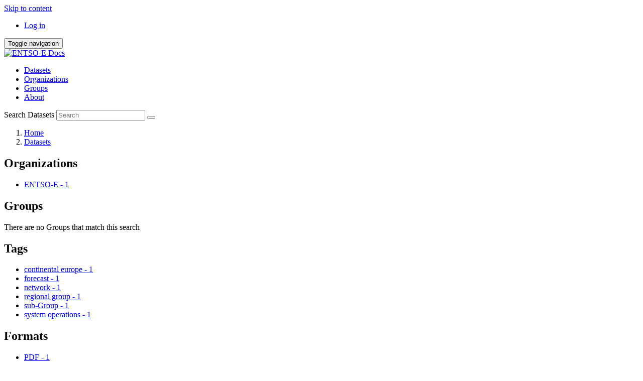

--- FILE ---
content_type: text/html; charset=utf-8
request_url: https://docs.entsoe.eu/dataset/?tags=sub-Group&tags=system+operations&tags=forecast&tags=network&tags=continental+europe&amp=&res_format=PDF
body_size: 4255
content:
<!DOCTYPE html>
<!--[if IE 9]> <html lang="en" class="ie9"> <![endif]-->
<!--[if gt IE 8]><!--> <html lang="en"> <!--<![endif]-->
  <head>
    <meta charset="utf-8" />
      <meta name="generator" content="ckan 2.9.7" />
      <meta name="viewport" content="width=device-width, initial-scale=1.0">
    <title>Dataset - ENTSO-E Docs</title>

    
    <link rel="shortcut icon" href="/base/images/ckan.ico" />
    
      
      
      
    

    
      
      
    

    
    <link href="/webassets/base/4f3188fa_main.css" rel="stylesheet"/>
    
  </head>

  
  <body data-site-root="https://docs.entsoe.eu/" data-locale-root="https://docs.entsoe.eu/" >

    
    <div class="sr-only sr-only-focusable"><a href="#content">Skip to content</a></div>
  

  
     
<div class="account-masthead">
  <div class="container">
     
    <nav class="account not-authed" aria-label="Account">
      <ul class="list-unstyled">
        
        <li><a href="/user/login">Log in</a></li>
         
      </ul>
    </nav>
     
  </div>
</div>

<header class="navbar navbar-static-top masthead">
    
  <div class="container">
    <div class="navbar-right">
      <button data-target="#main-navigation-toggle" data-toggle="collapse" class="navbar-toggle collapsed" type="button" aria-label="expand or collapse" aria-expanded="false">
        <span class="sr-only">Toggle navigation</span>
        <span class="fa fa-bars"></span>
      </button>
    </div>
    <hgroup class="header-image navbar-left">
       
      <a class="logo" href="/"><img src="https://docstore.entsoe.eu/PublishingImages/entsoe_logo_monochrome.png" alt="ENTSO-E Docs" title="ENTSO-E Docs" /></a>
       
    </hgroup>

    <div class="collapse navbar-collapse" id="main-navigation-toggle">
      
      <nav class="section navigation">
        <ul class="nav nav-pills">
            
		<li class="active"><a href="/dataset/">Datasets</a></li><li><a href="/organization/">Organizations</a></li><li><a href="/group/">Groups</a></li><li><a href="/about">About</a></li>
	    
        </ul>
      </nav>
       
      <form class="section site-search simple-input" action="/dataset/" method="get">
        <div class="field">
          <label for="field-sitewide-search">Search Datasets</label>
          <input id="field-sitewide-search" type="text" class="form-control" name="q" placeholder="Search" aria-label="Search datasets"/>
          <button class="btn-search" type="submit" aria-label="Submit"><i class="fa fa-search"></i></button>
        </div>
      </form>
      
    </div>
  </div>
</header>

  
    <div class="main">
      <div id="content" class="container">
        
          
            <div class="flash-messages">
              
                
              
            </div>
          

          
            <div class="toolbar" role="navigation" aria-label="Breadcrumb">
              
                
                  <ol class="breadcrumb">
                    
<li class="home"><a href="/" aria-label="Home"><i class="fa fa-home"></i><span> Home</span></a></li>
                    
  <li class="active"><a href="/dataset/">Datasets</a></li>

                  </ol>
                
              
            </div>
          

          <div class="row wrapper">
            
            
            

            
              <aside class="secondary col-sm-3">
                
                
  <div class="filters">
    <div>
      
        

    
    
	
	    
	    
		<section class="module module-narrow module-shallow">
		    
			<h2 class="module-heading">
			    <i class="fa fa-filter"></i>
			    
			    Organizations
			</h2>
		    
		    
			
			    
				<nav aria-label="Organizations">
				    <ul class="list-unstyled nav nav-simple nav-facet">
					
					    
					    
					    
					    
					    <li class="nav-item">
						<a href="/dataset/?tags=sub-Group&amp;tags=system+operations&amp;tags=forecast&amp;tags=network&amp;tags=continental+europe&amp;amp=&amp;res_format=PDF&amp;organization=entsoe" title="">
						    <span class="item-label">ENTSO-E</span>
						    <span class="hidden separator"> - </span>
						    <span class="item-count badge">1</span>
						</a>
					    </li>
					
				    </ul>
				</nav>

				<p class="module-footer">
				    
					
				    
				</p>
			    
			
		    
		</section>
	    
	
    

      
        

    
    
	
	    
	    
		<section class="module module-narrow module-shallow">
		    
			<h2 class="module-heading">
			    <i class="fa fa-filter"></i>
			    
			    Groups
			</h2>
		    
		    
			
			    
				<p class="module-content empty">There are no Groups that match this search</p>
			    
			
		    
		</section>
	    
	
    

      
        

    
    
	
	    
	    
		<section class="module module-narrow module-shallow">
		    
			<h2 class="module-heading">
			    <i class="fa fa-filter"></i>
			    
			    Tags
			</h2>
		    
		    
			
			    
				<nav aria-label="Tags">
				    <ul class="list-unstyled nav nav-simple nav-facet">
					
					    
					    
					    
					    
					    <li class="nav-item active">
						<a href="/dataset/?tags=sub-Group&amp;tags=system+operations&amp;tags=forecast&amp;tags=network&amp;amp=&amp;res_format=PDF" title="">
						    <span class="item-label">continental europe</span>
						    <span class="hidden separator"> - </span>
						    <span class="item-count badge">1</span>
						</a>
					    </li>
					
					    
					    
					    
					    
					    <li class="nav-item active">
						<a href="/dataset/?tags=sub-Group&amp;tags=system+operations&amp;tags=network&amp;tags=continental+europe&amp;amp=&amp;res_format=PDF" title="">
						    <span class="item-label">forecast</span>
						    <span class="hidden separator"> - </span>
						    <span class="item-count badge">1</span>
						</a>
					    </li>
					
					    
					    
					    
					    
					    <li class="nav-item active">
						<a href="/dataset/?tags=sub-Group&amp;tags=system+operations&amp;tags=forecast&amp;tags=continental+europe&amp;amp=&amp;res_format=PDF" title="">
						    <span class="item-label">network</span>
						    <span class="hidden separator"> - </span>
						    <span class="item-count badge">1</span>
						</a>
					    </li>
					
					    
					    
					    
					    
					    <li class="nav-item">
						<a href="/dataset/?tags=sub-Group&amp;tags=system+operations&amp;tags=forecast&amp;tags=network&amp;tags=continental+europe&amp;amp=&amp;res_format=PDF&amp;tags=regional+group" title="">
						    <span class="item-label">regional group</span>
						    <span class="hidden separator"> - </span>
						    <span class="item-count badge">1</span>
						</a>
					    </li>
					
					    
					    
					    
					    
					    <li class="nav-item active">
						<a href="/dataset/?tags=system+operations&amp;tags=forecast&amp;tags=network&amp;tags=continental+europe&amp;amp=&amp;res_format=PDF" title="">
						    <span class="item-label">sub-Group</span>
						    <span class="hidden separator"> - </span>
						    <span class="item-count badge">1</span>
						</a>
					    </li>
					
					    
					    
					    
					    
					    <li class="nav-item active">
						<a href="/dataset/?tags=sub-Group&amp;tags=forecast&amp;tags=network&amp;tags=continental+europe&amp;amp=&amp;res_format=PDF" title="">
						    <span class="item-label">system operations</span>
						    <span class="hidden separator"> - </span>
						    <span class="item-count badge">1</span>
						</a>
					    </li>
					
				    </ul>
				</nav>

				<p class="module-footer">
				    
					
				    
				</p>
			    
			
		    
		</section>
	    
	
    

      
        

    
    
	
	    
	    
		<section class="module module-narrow module-shallow">
		    
			<h2 class="module-heading">
			    <i class="fa fa-filter"></i>
			    
			    Formats
			</h2>
		    
		    
			
			    
				<nav aria-label="Formats">
				    <ul class="list-unstyled nav nav-simple nav-facet">
					
					    
					    
					    
					    
					    <li class="nav-item active">
						<a href="/dataset/?tags=sub-Group&amp;tags=system+operations&amp;tags=forecast&amp;tags=network&amp;tags=continental+europe&amp;amp=" title="">
						    <span class="item-label">PDF</span>
						    <span class="hidden separator"> - </span>
						    <span class="item-count badge">1</span>
						</a>
					    </li>
					
				    </ul>
				</nav>

				<p class="module-footer">
				    
					
				    
				</p>
			    
			
		    
		</section>
	    
	
    

      
        

    
    
	
	    
	    
		<section class="module module-narrow module-shallow">
		    
			<h2 class="module-heading">
			    <i class="fa fa-filter"></i>
			    
			    Licenses
			</h2>
		    
		    
			
			    
				<nav aria-label="Licenses">
				    <ul class="list-unstyled nav nav-simple nav-facet">
					
					    
					    
					    
					    
					    <li class="nav-item">
						<a href="/dataset/?tags=sub-Group&amp;tags=system+operations&amp;tags=forecast&amp;tags=network&amp;tags=continental+europe&amp;amp=&amp;res_format=PDF&amp;license_id=entso-e-r" title="">
						    <span class="item-label">entso-e-r</span>
						    <span class="hidden separator"> - </span>
						    <span class="item-count badge">1</span>
						</a>
					    </li>
					
				    </ul>
				</nav>

				<p class="module-footer">
				    
					
				    
				</p>
			    
			
		    
		</section>
	    
	
    

      
    </div>
    <a class="close no-text hide-filters"><i class="fa fa-times-circle"></i><span class="text">close</span></a>
  </div>

              </aside>
            

            
              <div class="primary col-sm-9 col-xs-12" role="main">
                
                
  <section class="module">
    <div class="module-content">
      
        
      
      
        
        
        







<form id="dataset-search-form" class="search-form" method="get" data-module="select-switch">

  
    <div class="input-group search-input-group">
      <input aria-label="Search datasets..." id="field-giant-search" type="text" class="form-control input-lg" name="q" value="" autocomplete="off" placeholder="Search datasets...">
      
      <span class="input-group-btn">
        <button class="btn btn-default btn-lg" type="submit" value="search" aria-label="Submit">
          <i class="fa fa-search"></i>
        </button>
      </span>
      
    </div>
  

  
    <span>
  
  

  
  
  
  <input type="hidden" name="tags" value="sub-Group" />
  
  
  
  
  
  <input type="hidden" name="tags" value="system operations" />
  
  
  
  
  
  <input type="hidden" name="tags" value="forecast" />
  
  
  
  
  
  <input type="hidden" name="tags" value="network" />
  
  
  
  
  
  <input type="hidden" name="tags" value="continental europe" />
  
  
  
  
  
  <input type="hidden" name="res_format" value="PDF" />
  
  
  
  </span>
  

  
    
      <div class="form-select form-group control-order-by">
        <label for="field-order-by">Order by</label>
        <select id="field-order-by" name="sort" class="form-control">
          
            
              <option value="score desc, metadata_modified desc" selected="selected">Relevance</option>
            
          
            
              <option value="title_string asc">Name Ascending</option>
            
          
            
              <option value="title_string desc">Name Descending</option>
            
          
            
              <option value="metadata_modified desc">Last Modified</option>
            
          
            
          
        </select>
        
        <button class="btn btn-default js-hide" type="submit">Go</button>
        
      </div>
    
  

  
    
      <h1>

  
  
  
  

1 dataset found</h1>
    
  

  
    
      <p class="filter-list">
        
          
          <span class="facet">Tags:</span>
          
            <span class="filtered pill">sub-Group
              <a href="/dataset/?tags=system+operations&amp;tags=forecast&amp;tags=network&amp;tags=continental+europe&amp;amp=&amp;res_format=PDF" class="remove" title="Remove"><i class="fa fa-times"></i></a>
            </span>
          
            <span class="filtered pill">system operations
              <a href="/dataset/?tags=sub-Group&amp;tags=forecast&amp;tags=network&amp;tags=continental+europe&amp;amp=&amp;res_format=PDF" class="remove" title="Remove"><i class="fa fa-times"></i></a>
            </span>
          
            <span class="filtered pill">forecast
              <a href="/dataset/?tags=sub-Group&amp;tags=system+operations&amp;tags=network&amp;tags=continental+europe&amp;amp=&amp;res_format=PDF" class="remove" title="Remove"><i class="fa fa-times"></i></a>
            </span>
          
            <span class="filtered pill">network
              <a href="/dataset/?tags=sub-Group&amp;tags=system+operations&amp;tags=forecast&amp;tags=continental+europe&amp;amp=&amp;res_format=PDF" class="remove" title="Remove"><i class="fa fa-times"></i></a>
            </span>
          
            <span class="filtered pill">continental europe
              <a href="/dataset/?tags=sub-Group&amp;tags=system+operations&amp;tags=forecast&amp;tags=network&amp;amp=&amp;res_format=PDF" class="remove" title="Remove"><i class="fa fa-times"></i></a>
            </span>
          
        
          
          <span class="facet">Formats:</span>
          
            <span class="filtered pill">PDF
              <a href="/dataset/?tags=sub-Group&amp;tags=system+operations&amp;tags=forecast&amp;tags=network&amp;tags=continental+europe&amp;amp=" class="remove" title="Remove"><i class="fa fa-times"></i></a>
            </span>
          
        
      </p>
      <a class="show-filters btn btn-default">Filter Results</a>
    
  

</form>




      
      
        

  
    <ul class="dataset-list list-unstyled">
    	
	      
	        






  <li class="dataset-item">
    
      <div class="dataset-content">
        
          <h2 class="dataset-heading">
            
              
            
            
		<a href="/dataset/subgroup-networkmodels-forecast">Sub Group Network Models Forecast Tools of the Regional Group Continental Europe</a>
            
            
              
              
            
          </h2>
        
        
          
        
        
          
            <div>This is one of the 5 subgroups of  Regional Group Continental Europe</div>
          
        
      </div>
      
        
          
            <ul class="dataset-resources list-unstyled">
              
                
                <li>
                  <a href="/dataset/subgroup-networkmodels-forecast" class="label label-default" data-format="pdf">PDF</a>
                </li>
                
              
            </ul>
          
        
      
    
  </li>

	      
	    
    </ul>
  

      
    </div>

    
      
    
  </section>

  
    <section class="module">
      <div class="module-content">
        
          <small>
            
            
            
          You can also access this registry using the <a href="/api/3">API</a> (see <a href="http://docs.ckan.org/en/2.9/api/">API Docs</a>).
          </small>
        
      </div>
    </section>
  

              </div>
            
          </div>
        
      </div>
    </div>
  
    <footer class="site-footer">
  <div class="container">
    
    <div class="row">
      <div class="col-md-8 footer-links">
        
          <ul class="list-unstyled">
            
              <li><a href="/about">About ENTSO-E Docs</a></li>
            
          </ul>
          <ul class="list-unstyled">
            
              
              <li><a href="http://docs.ckan.org/en/2.9/api/">CKAN API</a></li>
              <li><a href="http://www.ckan.org/">CKAN Association</a></li>
              <li><a href="http://www.opendefinition.org/okd/"><img src="/base/images/od_80x15_blue.png" alt="Open Data"></a></li>
            
          </ul>
        
      </div>
      <div class="col-md-4 attribution">
        
          <p><strong>Powered by</strong> <a class="hide-text ckan-footer-logo" href="http://ckan.org">CKAN</a></p>
        
        
          
<form class="form-inline form-select lang-select" action="/util/redirect" data-module="select-switch" method="POST">
  <label for="field-lang-select">Language</label>
  <select id="field-lang-select" name="url" data-module="autocomplete" data-module-dropdown-class="lang-dropdown" data-module-container-class="lang-container">
    
      <option value="/en/dataset/?tags=sub-Group&amp;tags=system+operations&amp;tags=forecast&amp;tags=network&amp;tags=continental+europe&amp;amp=&amp;res_format=PDF" selected="selected">
        English
      </option>
    
      <option value="/pt_BR/dataset/?tags=sub-Group&amp;tags=system+operations&amp;tags=forecast&amp;tags=network&amp;tags=continental+europe&amp;amp=&amp;res_format=PDF" >
        português (Brasil)
      </option>
    
      <option value="/ja/dataset/?tags=sub-Group&amp;tags=system+operations&amp;tags=forecast&amp;tags=network&amp;tags=continental+europe&amp;amp=&amp;res_format=PDF" >
        日本語
      </option>
    
      <option value="/it/dataset/?tags=sub-Group&amp;tags=system+operations&amp;tags=forecast&amp;tags=network&amp;tags=continental+europe&amp;amp=&amp;res_format=PDF" >
        italiano
      </option>
    
      <option value="/cs_CZ/dataset/?tags=sub-Group&amp;tags=system+operations&amp;tags=forecast&amp;tags=network&amp;tags=continental+europe&amp;amp=&amp;res_format=PDF" >
        čeština (Česko)
      </option>
    
      <option value="/ca/dataset/?tags=sub-Group&amp;tags=system+operations&amp;tags=forecast&amp;tags=network&amp;tags=continental+europe&amp;amp=&amp;res_format=PDF" >
        català
      </option>
    
      <option value="/es/dataset/?tags=sub-Group&amp;tags=system+operations&amp;tags=forecast&amp;tags=network&amp;tags=continental+europe&amp;amp=&amp;res_format=PDF" >
        español
      </option>
    
      <option value="/fr/dataset/?tags=sub-Group&amp;tags=system+operations&amp;tags=forecast&amp;tags=network&amp;tags=continental+europe&amp;amp=&amp;res_format=PDF" >
        français
      </option>
    
      <option value="/el/dataset/?tags=sub-Group&amp;tags=system+operations&amp;tags=forecast&amp;tags=network&amp;tags=continental+europe&amp;amp=&amp;res_format=PDF" >
        Ελληνικά
      </option>
    
      <option value="/sv/dataset/?tags=sub-Group&amp;tags=system+operations&amp;tags=forecast&amp;tags=network&amp;tags=continental+europe&amp;amp=&amp;res_format=PDF" >
        svenska
      </option>
    
      <option value="/sr/dataset/?tags=sub-Group&amp;tags=system+operations&amp;tags=forecast&amp;tags=network&amp;tags=continental+europe&amp;amp=&amp;res_format=PDF" >
        српски
      </option>
    
      <option value="/no/dataset/?tags=sub-Group&amp;tags=system+operations&amp;tags=forecast&amp;tags=network&amp;tags=continental+europe&amp;amp=&amp;res_format=PDF" >
        norsk bokmål (Norge)
      </option>
    
      <option value="/sk/dataset/?tags=sub-Group&amp;tags=system+operations&amp;tags=forecast&amp;tags=network&amp;tags=continental+europe&amp;amp=&amp;res_format=PDF" >
        slovenčina
      </option>
    
      <option value="/fi/dataset/?tags=sub-Group&amp;tags=system+operations&amp;tags=forecast&amp;tags=network&amp;tags=continental+europe&amp;amp=&amp;res_format=PDF" >
        suomi
      </option>
    
      <option value="/ru/dataset/?tags=sub-Group&amp;tags=system+operations&amp;tags=forecast&amp;tags=network&amp;tags=continental+europe&amp;amp=&amp;res_format=PDF" >
        русский
      </option>
    
      <option value="/de/dataset/?tags=sub-Group&amp;tags=system+operations&amp;tags=forecast&amp;tags=network&amp;tags=continental+europe&amp;amp=&amp;res_format=PDF" >
        Deutsch
      </option>
    
      <option value="/pl/dataset/?tags=sub-Group&amp;tags=system+operations&amp;tags=forecast&amp;tags=network&amp;tags=continental+europe&amp;amp=&amp;res_format=PDF" >
        polski
      </option>
    
      <option value="/nl/dataset/?tags=sub-Group&amp;tags=system+operations&amp;tags=forecast&amp;tags=network&amp;tags=continental+europe&amp;amp=&amp;res_format=PDF" >
        Nederlands
      </option>
    
      <option value="/bg/dataset/?tags=sub-Group&amp;tags=system+operations&amp;tags=forecast&amp;tags=network&amp;tags=continental+europe&amp;amp=&amp;res_format=PDF" >
        български
      </option>
    
      <option value="/ko_KR/dataset/?tags=sub-Group&amp;tags=system+operations&amp;tags=forecast&amp;tags=network&amp;tags=continental+europe&amp;amp=&amp;res_format=PDF" >
        한국어 (대한민국)
      </option>
    
      <option value="/hu/dataset/?tags=sub-Group&amp;tags=system+operations&amp;tags=forecast&amp;tags=network&amp;tags=continental+europe&amp;amp=&amp;res_format=PDF" >
        magyar
      </option>
    
      <option value="/sl/dataset/?tags=sub-Group&amp;tags=system+operations&amp;tags=forecast&amp;tags=network&amp;tags=continental+europe&amp;amp=&amp;res_format=PDF" >
        slovenščina
      </option>
    
      <option value="/lv/dataset/?tags=sub-Group&amp;tags=system+operations&amp;tags=forecast&amp;tags=network&amp;tags=continental+europe&amp;amp=&amp;res_format=PDF" >
        latviešu
      </option>
    
      <option value="/ro/dataset/?tags=sub-Group&amp;tags=system+operations&amp;tags=forecast&amp;tags=network&amp;tags=continental+europe&amp;amp=&amp;res_format=PDF" >
        română
      </option>
    
      <option value="/zh_Hans_CN/dataset/?tags=sub-Group&amp;tags=system+operations&amp;tags=forecast&amp;tags=network&amp;tags=continental+europe&amp;amp=&amp;res_format=PDF" >
        中文 (简体, 中国)
      </option>
    
      <option value="/hr/dataset/?tags=sub-Group&amp;tags=system+operations&amp;tags=forecast&amp;tags=network&amp;tags=continental+europe&amp;amp=&amp;res_format=PDF" >
        hrvatski
      </option>
    
      <option value="/is/dataset/?tags=sub-Group&amp;tags=system+operations&amp;tags=forecast&amp;tags=network&amp;tags=continental+europe&amp;amp=&amp;res_format=PDF" >
        íslenska
      </option>
    
      <option value="/bs/dataset/?tags=sub-Group&amp;tags=system+operations&amp;tags=forecast&amp;tags=network&amp;tags=continental+europe&amp;amp=&amp;res_format=PDF" >
        bosanski
      </option>
    
      <option value="/gl/dataset/?tags=sub-Group&amp;tags=system+operations&amp;tags=forecast&amp;tags=network&amp;tags=continental+europe&amp;amp=&amp;res_format=PDF" >
        galego
      </option>
    
      <option value="/ne/dataset/?tags=sub-Group&amp;tags=system+operations&amp;tags=forecast&amp;tags=network&amp;tags=continental+europe&amp;amp=&amp;res_format=PDF" >
        नेपाली
      </option>
    
      <option value="/pt_PT/dataset/?tags=sub-Group&amp;tags=system+operations&amp;tags=forecast&amp;tags=network&amp;tags=continental+europe&amp;amp=&amp;res_format=PDF" >
        português (Portugal)
      </option>
    
      <option value="/ar/dataset/?tags=sub-Group&amp;tags=system+operations&amp;tags=forecast&amp;tags=network&amp;tags=continental+europe&amp;amp=&amp;res_format=PDF" >
        العربية
      </option>
    
      <option value="/vi/dataset/?tags=sub-Group&amp;tags=system+operations&amp;tags=forecast&amp;tags=network&amp;tags=continental+europe&amp;amp=&amp;res_format=PDF" >
        Tiếng Việt
      </option>
    
      <option value="/da_DK/dataset/?tags=sub-Group&amp;tags=system+operations&amp;tags=forecast&amp;tags=network&amp;tags=continental+europe&amp;amp=&amp;res_format=PDF" >
        dansk (Danmark)
      </option>
    
      <option value="/id/dataset/?tags=sub-Group&amp;tags=system+operations&amp;tags=forecast&amp;tags=network&amp;tags=continental+europe&amp;amp=&amp;res_format=PDF" >
        Indonesia
      </option>
    
      <option value="/mn_MN/dataset/?tags=sub-Group&amp;tags=system+operations&amp;tags=forecast&amp;tags=network&amp;tags=continental+europe&amp;amp=&amp;res_format=PDF" >
        монгол (Монгол)
      </option>
    
      <option value="/en_AU/dataset/?tags=sub-Group&amp;tags=system+operations&amp;tags=forecast&amp;tags=network&amp;tags=continental+europe&amp;amp=&amp;res_format=PDF" >
        English (Australia)
      </option>
    
      <option value="/sq/dataset/?tags=sub-Group&amp;tags=system+operations&amp;tags=forecast&amp;tags=network&amp;tags=continental+europe&amp;amp=&amp;res_format=PDF" >
        shqip
      </option>
    
      <option value="/km/dataset/?tags=sub-Group&amp;tags=system+operations&amp;tags=forecast&amp;tags=network&amp;tags=continental+europe&amp;amp=&amp;res_format=PDF" >
        ខ្មែរ
      </option>
    
      <option value="/uk_UA/dataset/?tags=sub-Group&amp;tags=system+operations&amp;tags=forecast&amp;tags=network&amp;tags=continental+europe&amp;amp=&amp;res_format=PDF" >
        українська (Україна)
      </option>
    
      <option value="/nb_NO/dataset/?tags=sub-Group&amp;tags=system+operations&amp;tags=forecast&amp;tags=network&amp;tags=continental+europe&amp;amp=&amp;res_format=PDF" >
        norsk bokmål (Norge)
      </option>
    
      <option value="/my_MM/dataset/?tags=sub-Group&amp;tags=system+operations&amp;tags=forecast&amp;tags=network&amp;tags=continental+europe&amp;amp=&amp;res_format=PDF" >
        မြန်မာ (မြန်မာ)
      </option>
    
      <option value="/tl/dataset/?tags=sub-Group&amp;tags=system+operations&amp;tags=forecast&amp;tags=network&amp;tags=continental+europe&amp;amp=&amp;res_format=PDF" >
        Filipino (Pilipinas)
      </option>
    
      <option value="/sr_Latn/dataset/?tags=sub-Group&amp;tags=system+operations&amp;tags=forecast&amp;tags=network&amp;tags=continental+europe&amp;amp=&amp;res_format=PDF" >
        srpski (latinica)
      </option>
    
      <option value="/am/dataset/?tags=sub-Group&amp;tags=system+operations&amp;tags=forecast&amp;tags=network&amp;tags=continental+europe&amp;amp=&amp;res_format=PDF" >
        አማርኛ
      </option>
    
      <option value="/es_AR/dataset/?tags=sub-Group&amp;tags=system+operations&amp;tags=forecast&amp;tags=network&amp;tags=continental+europe&amp;amp=&amp;res_format=PDF" >
        español (Argentina)
      </option>
    
      <option value="/mk/dataset/?tags=sub-Group&amp;tags=system+operations&amp;tags=forecast&amp;tags=network&amp;tags=continental+europe&amp;amp=&amp;res_format=PDF" >
        македонски
      </option>
    
      <option value="/zh_Hant_TW/dataset/?tags=sub-Group&amp;tags=system+operations&amp;tags=forecast&amp;tags=network&amp;tags=continental+europe&amp;amp=&amp;res_format=PDF" >
        中文 (繁體, 台灣)
      </option>
    
      <option value="/he/dataset/?tags=sub-Group&amp;tags=system+operations&amp;tags=forecast&amp;tags=network&amp;tags=continental+europe&amp;amp=&amp;res_format=PDF" >
        עברית
      </option>
    
      <option value="/th/dataset/?tags=sub-Group&amp;tags=system+operations&amp;tags=forecast&amp;tags=network&amp;tags=continental+europe&amp;amp=&amp;res_format=PDF" >
        ไทย
      </option>
    
      <option value="/tr/dataset/?tags=sub-Group&amp;tags=system+operations&amp;tags=forecast&amp;tags=network&amp;tags=continental+europe&amp;amp=&amp;res_format=PDF" >
        Türkçe
      </option>
    
      <option value="/eu/dataset/?tags=sub-Group&amp;tags=system+operations&amp;tags=forecast&amp;tags=network&amp;tags=continental+europe&amp;amp=&amp;res_format=PDF" >
        euskara
      </option>
    
      <option value="/fa_IR/dataset/?tags=sub-Group&amp;tags=system+operations&amp;tags=forecast&amp;tags=network&amp;tags=continental+europe&amp;amp=&amp;res_format=PDF" >
        فارسی (ایران)
      </option>
    
      <option value="/lt/dataset/?tags=sub-Group&amp;tags=system+operations&amp;tags=forecast&amp;tags=network&amp;tags=continental+europe&amp;amp=&amp;res_format=PDF" >
        lietuvių
      </option>
    
      <option value="/uk/dataset/?tags=sub-Group&amp;tags=system+operations&amp;tags=forecast&amp;tags=network&amp;tags=continental+europe&amp;amp=&amp;res_format=PDF" >
        українська
      </option>
    
  </select>
  <button class="btn btn-default js-hide" type="submit">Go</button>
</form>
        
      </div>
    </div>
    
  </div>

  
    
  
</footer>
  
  
  
  
  
    

      

    
    
    <link href="/webassets/vendor/f3b8236b_select2.css" rel="stylesheet"/>
<link href="/webassets/vendor/0b01aef1_font-awesome.css" rel="stylesheet"/>
    <script src="/webassets/vendor/d8ae4bed_jquery.js" type="text/javascript"></script>
<script src="/webassets/vendor/fb6095a0_vendor.js" type="text/javascript"></script>
<script src="/webassets/vendor/580fa18d_bootstrap.js" type="text/javascript"></script>
<script src="/webassets/base/15a18f6c_main.js" type="text/javascript"></script>
<script src="/webassets/base/2448af8b_ckan.js" type="text/javascript"></script>
  </body>
</html>